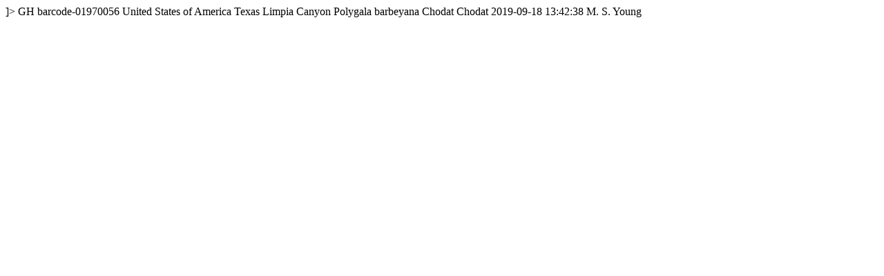

--- FILE ---
content_type: text/html
request_url: https://kiki.huh.harvard.edu/databases/rdfgen.php?uuid=d892f570-15cc-4ee6-afeb-ee7961da555a
body_size: 696
content:
<?xml version="1.0" encoding="utf-8" ?>
<!DOCTYPE rdf:RDF [
  <!ENTITY xsd "http://www.w3.org/2001/XMLSchema#">
  <!ENTITY rdf "http://www.w3.org/1999/02/22-rdf-syntax-ns#">
]>
<?xml-stylesheet type="text/xsl" href="specimenstyle.xsl"?>
<!-- request: d892f570-15cc-4ee6-afeb-ee7961da555a -->
<rdf:RDF
  xmlns:rdf="http://www.w3.org/1999/02/22-rdf-syntax-ns#"
  xmlns:rdfs="http://www.w3.org/2000/01/rdf-schema#"
  xmlns:dwc="http://rs.tdwg.org/dwc/terms/"
  xmlns:dwciri="http://rs.tdwg.org/dwc/iri/"
  xmlns:dcterms="http://purl.org/dc/terms/"
  >
<dwc:Occurrence rdf:about="http://purl.oclc.org/net/edu.harvard.huh/guid/uuid/d892f570-15cc-4ee6-afeb-ee7961da555a" >
   <dwc:collectionCode>GH</dwc:collectionCode>
   <dwc:catalogNumber>barcode-01970056</dwc:catalogNumber>
   <dwc:country>United States of America</dwc:country>
   <dwc:stateProvince>Texas</dwc:stateProvince>
   <dwc:locality>Limpia Canyon</dwc:locality>
   <dwc:scientificName>Polygala barbeyana Chodat</dwc:scientificName>
   <dwc:scientificNameAuthorship>Chodat</dwc:scientificNameAuthorship>
   <dcterms:modified>2019-09-18 13:42:38</dcterms:modified>
   <dwc:recordedBy>M. S. Young</dwc:recordedBy>
   <dwciri:recordedBy rdf:resource="http://purl.oclc.org/net/edu.harvard.huh/guid/uuid/fd25a4b7-99cb-46e7-be6a-c0a861c0f874" />
   <dcterms:references rdf:resource="http://kiki.huh.harvard.edu/databases/specimen_search.php?mode=details&amp;id=1257597" />
</dwc:Occurrence>
</rdf:RDF>